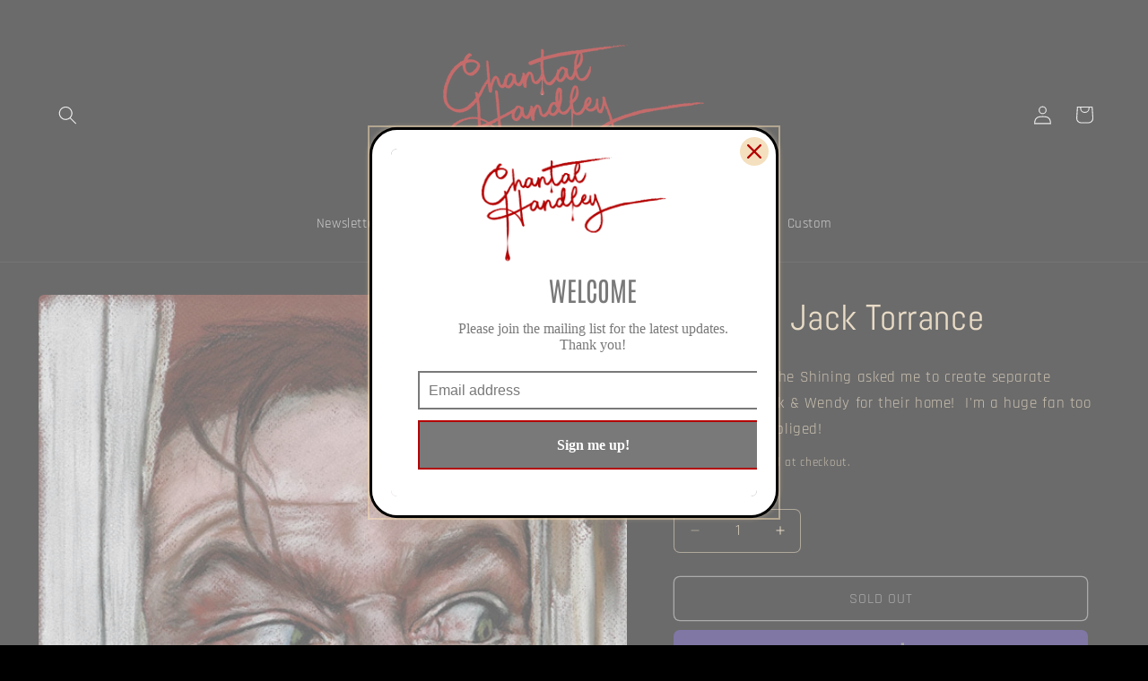

--- FILE ---
content_type: text/html; charset=UTF-8
request_url: https://app.trust-badge.co/api/storefront/chantallaurahandley.myshopify.com/product/blocks?product_id=8438536962270&collection_ids=428854640862
body_size: 9060
content:
{"data":{"all-products":null,"header":null,"footer":null,"manual":[{"id":5295,"user_id":13004,"is_enabled":1,"name":"LOGOS","header_text":null,"layout":"vertical","header_text_settings":{"font":"Poppins","size":25,"color":"#ffffff","weight":"600","alignment":"center"},"position":"manual","manual_placement_id":"60766b24c00340","icons_per_row_desktop":6,"icons_per_row_mobile":3,"size":171,"color_settings":{"icon_color":"#000000","title_color":"#000000","is_transparent":false,"subtitle_color":"#000000","block_background_color":"#000000"},"typography_settings":{"title_font_size":14,"title_font_style":"bold","subtitle_font_size":12,"subtitle_font_style":"regular"},"block_size":0,"goes_up":0,"goes_down":0,"space_between_blocks":0,"created_at":"2023-10-11T01:11:20.000000Z","updated_at":"2025-05-23T01:24:53.000000Z","icons":[{"id":214761,"block_id":5295,"icon_id":3229,"icon_type":"custom","title":null,"subtitle":null,"show_link":0,"link":null,"open_to_new_tab":0,"show_condition":0,"tags":null,"position":1,"created_at":"2025-05-23T01:24:48.000000Z","updated_at":"2025-05-23T01:24:48.000000Z","app_icon":null,"custom_icon":{"id":3229,"user_id":13004,"name":"1696985522.jpg","url":"https:\/\/iconito.s3.us-west-2.amazonaws.com\/uploads\/shop_custom_icons_13004\/1696985522.jpg","created_at":"2023-10-11T00:52:02.000000Z","updated_at":"2023-10-11T00:52:02.000000Z"}},{"id":214762,"block_id":5295,"icon_id":3234,"icon_type":"custom","title":null,"subtitle":null,"show_link":0,"link":null,"open_to_new_tab":0,"show_condition":0,"tags":null,"position":2,"created_at":"2025-05-23T01:24:48.000000Z","updated_at":"2025-05-23T01:24:48.000000Z","app_icon":null,"custom_icon":{"id":3234,"user_id":13004,"name":"1696987707.png","url":"https:\/\/iconito.s3.us-west-2.amazonaws.com\/uploads\/shop_custom_icons_13004\/1696987707.png","created_at":"2023-10-11T01:28:27.000000Z","updated_at":"2023-10-11T01:28:27.000000Z"}},{"id":214763,"block_id":5295,"icon_id":3228,"icon_type":"custom","title":null,"subtitle":null,"show_link":0,"link":null,"open_to_new_tab":0,"show_condition":0,"tags":null,"position":3,"created_at":"2025-05-23T01:24:48.000000Z","updated_at":"2025-05-23T01:24:48.000000Z","app_icon":null,"custom_icon":{"id":3228,"user_id":13004,"name":"1696985465.png","url":"https:\/\/iconito.s3.us-west-2.amazonaws.com\/uploads\/shop_custom_icons_13004\/1696985465.png","created_at":"2023-10-11T00:51:05.000000Z","updated_at":"2023-10-11T00:51:05.000000Z"}},{"id":214764,"block_id":5295,"icon_id":3232,"icon_type":"custom","title":null,"subtitle":null,"show_link":0,"link":null,"open_to_new_tab":0,"show_condition":0,"tags":null,"position":5,"created_at":"2025-05-23T01:24:48.000000Z","updated_at":"2025-05-23T01:24:48.000000Z","app_icon":null,"custom_icon":{"id":3232,"user_id":13004,"name":"1696985940.png","url":"https:\/\/iconito.s3.us-west-2.amazonaws.com\/uploads\/shop_custom_icons_13004\/1696985940.png","created_at":"2023-10-11T00:59:00.000000Z","updated_at":"2023-10-11T00:59:00.000000Z"}},{"id":214765,"block_id":5295,"icon_id":3230,"icon_type":"custom","title":null,"subtitle":null,"show_link":0,"link":null,"open_to_new_tab":0,"show_condition":0,"tags":null,"position":6,"created_at":"2025-05-23T01:24:48.000000Z","updated_at":"2025-05-23T01:24:48.000000Z","app_icon":null,"custom_icon":{"id":3230,"user_id":13004,"name":"1696985676.png","url":"https:\/\/iconito.s3.us-west-2.amazonaws.com\/uploads\/shop_custom_icons_13004\/1696985676.png","created_at":"2023-10-11T00:54:36.000000Z","updated_at":"2023-10-11T00:54:36.000000Z"}}],"selected_products":[],"selected_collections":[]},{"id":5102,"user_id":13004,"is_enabled":1,"name":"REVIEWS","header_text":"WHAT HORROR DIRECTORS ARE SAYING!","layout":"horizontal","header_text_settings":{"font":"Poppins","size":"20","color":"#fdfdfd","weight":"600","alignment":"center"},"position":"manual","manual_placement_id":"606b1a2bb8b05c","icons_per_row_desktop":3,"icons_per_row_mobile":1,"size":90,"color_settings":{"icon_color":"#000000","title_color":"#d21e1e","is_transparent":false,"subtitle_color":"#f7f7f9","block_background_color":"#000000"},"typography_settings":{"title_font_size":"18","title_font_style":"bold","subtitle_font_size":"16","subtitle_font_style":"bold"},"block_size":15,"goes_up":7,"goes_down":5,"space_between_blocks":10,"created_at":"2023-10-02T01:16:52.000000Z","updated_at":"2025-05-23T01:24:36.000000Z","icons":[{"id":214752,"block_id":5102,"icon_id":3099,"icon_type":"custom","title":"\"Gorgeous Painting\"","subtitle":"James Wan - The Conjuring, Dead Silence, Saw.","show_link":0,"link":null,"open_to_new_tab":0,"show_condition":0,"tags":null,"position":1,"created_at":"2025-05-23T01:24:34.000000Z","updated_at":"2025-05-23T01:24:34.000000Z","app_icon":null,"custom_icon":{"id":3099,"user_id":13004,"name":"1696208985.jpg","url":"https:\/\/iconito.s3.us-west-2.amazonaws.com\/uploads\/shop_custom_icons_13004\/1696208985.jpg","created_at":"2023-10-02T01:09:45.000000Z","updated_at":"2023-10-02T01:09:45.000000Z"}},{"id":214753,"block_id":5102,"icon_id":3098,"icon_type":"custom","title":"\"your Bride is wonderful!\"","subtitle":"Neil Gaiman\u00a0-\u00a0The Sandman, Coraline.","show_link":0,"link":null,"open_to_new_tab":0,"show_condition":0,"tags":null,"position":2,"created_at":"2025-05-23T01:24:34.000000Z","updated_at":"2025-05-23T01:24:34.000000Z","app_icon":null,"custom_icon":{"id":3098,"user_id":13004,"name":"1696208929.jpg","url":"https:\/\/iconito.s3.us-west-2.amazonaws.com\/uploads\/shop_custom_icons_13004\/1696208929.jpg","created_at":"2023-10-02T01:08:49.000000Z","updated_at":"2023-10-02T01:08:49.000000Z"}},{"id":214754,"block_id":5102,"icon_id":3097,"icon_type":"custom","title":"\"Wow!\"","subtitle":"Bryan Fuller - Hannibal, American Gods","show_link":0,"link":null,"open_to_new_tab":0,"show_condition":0,"tags":null,"position":3,"created_at":"2025-05-23T01:24:34.000000Z","updated_at":"2025-05-23T01:24:34.000000Z","app_icon":null,"custom_icon":{"id":3097,"user_id":13004,"name":"1696208762.jpg","url":"https:\/\/iconito.s3.us-west-2.amazonaws.com\/uploads\/shop_custom_icons_13004\/1696208762.jpg","created_at":"2023-10-02T01:06:03.000000Z","updated_at":"2023-10-02T01:06:03.000000Z"}},{"id":214755,"block_id":5102,"icon_id":3100,"icon_type":"custom","title":"\"You are so fucking talented!\"","subtitle":"Lee Cronin - Evil Dead Rise","show_link":0,"link":null,"open_to_new_tab":0,"show_condition":0,"tags":null,"position":4,"created_at":"2025-05-23T01:24:34.000000Z","updated_at":"2025-05-23T01:24:34.000000Z","app_icon":null,"custom_icon":{"id":3100,"user_id":13004,"name":"1696210417.jpg","url":"https:\/\/iconito.s3.us-west-2.amazonaws.com\/uploads\/shop_custom_icons_13004\/1696210417.jpg","created_at":"2023-10-02T01:33:37.000000Z","updated_at":"2023-10-02T01:33:37.000000Z"}},{"id":214756,"block_id":5102,"icon_id":3096,"icon_type":"custom","title":"\"Such a beautiful job!","subtitle":"Chris McKay - Renfield, Lego Movie","show_link":0,"link":null,"open_to_new_tab":0,"show_condition":0,"tags":null,"position":5,"created_at":"2025-05-23T01:24:34.000000Z","updated_at":"2025-05-23T01:24:34.000000Z","app_icon":null,"custom_icon":{"id":3096,"user_id":13004,"name":"1696208634.jpg","url":"https:\/\/iconito.s3.us-west-2.amazonaws.com\/uploads\/shop_custom_icons_13004\/1696208634.jpg","created_at":"2023-10-02T01:03:54.000000Z","updated_at":"2023-10-02T01:03:54.000000Z"}},{"id":214757,"block_id":5102,"icon_id":3094,"icon_type":"custom","title":"\"Impressive!\"","subtitle":"Jeffrey Combs -\u00a0ReAnimator, The Frighteners.","show_link":0,"link":null,"open_to_new_tab":0,"show_condition":0,"tags":null,"position":7,"created_at":"2025-05-23T01:24:34.000000Z","updated_at":"2025-05-23T01:24:34.000000Z","app_icon":null,"custom_icon":{"id":3094,"user_id":13004,"name":"1696208569.jpg","url":"https:\/\/iconito.s3.us-west-2.amazonaws.com\/uploads\/shop_custom_icons_13004\/1696208569.jpg","created_at":"2023-10-02T01:02:49.000000Z","updated_at":"2023-10-02T01:02:49.000000Z"}},{"id":214758,"block_id":5102,"icon_id":4153,"icon_type":"custom","title":"Wooow amazing!","subtitle":"Monkeypaw Productions - Get Out","show_link":0,"link":null,"open_to_new_tab":0,"show_condition":0,"tags":null,"position":7,"created_at":"2025-05-23T01:24:34.000000Z","updated_at":"2025-05-23T01:24:34.000000Z","app_icon":null,"custom_icon":{"id":4153,"user_id":13004,"name":"1706153059.jpg","url":"https:\/\/iconito.s3.us-west-2.amazonaws.com\/uploads\/shop_custom_icons_13004\/1706153059.jpg","created_at":"2024-01-25T03:24:19.000000Z","updated_at":"2024-01-25T03:24:19.000000Z"}},{"id":214759,"block_id":5102,"icon_id":4154,"icon_type":"custom","title":"Amazing! Wow!","subtitle":"Uncle Creepy - Terrifier 2","show_link":0,"link":null,"open_to_new_tab":0,"show_condition":0,"tags":null,"position":8,"created_at":"2025-05-23T01:24:34.000000Z","updated_at":"2025-05-23T01:24:34.000000Z","app_icon":null,"custom_icon":{"id":4154,"user_id":13004,"name":"1706153540.jpg","url":"https:\/\/iconito.s3.us-west-2.amazonaws.com\/uploads\/shop_custom_icons_13004\/1706153540.jpg","created_at":"2024-01-25T03:32:21.000000Z","updated_at":"2024-01-25T03:32:21.000000Z"}},{"id":214760,"block_id":5102,"icon_id":4155,"icon_type":"custom","title":"Impressive talent!","subtitle":"David Naughton - American Werewolf in London","show_link":0,"link":null,"open_to_new_tab":0,"show_condition":0,"tags":null,"position":9,"created_at":"2025-05-23T01:24:34.000000Z","updated_at":"2025-05-23T01:24:34.000000Z","app_icon":null,"custom_icon":{"id":4155,"user_id":13004,"name":"1706154603.jpg","url":"https:\/\/iconito.s3.us-west-2.amazonaws.com\/uploads\/shop_custom_icons_13004\/1706154603.jpg","created_at":"2024-01-25T03:50:03.000000Z","updated_at":"2024-01-25T03:50:03.000000Z"}}],"selected_products":[],"selected_collections":[]},{"id":3851,"user_id":13004,"is_enabled":1,"name":"Block 1","header_text":null,"layout":"vertical","header_text_settings":{"font":"Poppins","size":"25","color":"#ffaa00","weight":"400","alignment":"center"},"position":"manual","manual_placement_id":"54b85f6e99c44","icons_per_row_desktop":4,"icons_per_row_mobile":2,"size":38,"color_settings":{"icon_color":"#ffffff","title_color":"#ffffff","is_transparent":true,"subtitle_color":"#ffffff","block_background_color":"#000000"},"typography_settings":{"title_font_size":"16","title_font_style":"bold","subtitle_font_size":"14","subtitle_font_style":"regular"},"block_size":6,"goes_up":0,"goes_down":0,"space_between_blocks":30,"created_at":"2023-07-19T04:04:01.000000Z","updated_at":"2025-05-23T01:24:16.000000Z","icons":[{"id":214748,"block_id":3851,"icon_id":471,"icon_type":"app-icon","title":"LOW shipping on prints","subtitle":"I'll post asap!","show_link":0,"link":null,"open_to_new_tab":0,"show_condition":0,"tags":null,"position":1,"created_at":"2025-05-23T01:24:16.000000Z","updated_at":"2025-05-23T01:24:16.000000Z","app_icon":{"id":471,"type":"default_icons","category":"ecommerce","name":"ecommerce1-box.svg","url":"https:\/\/iconito.s3.us-west-2.amazonaws.com\/default_icons\/ecommerce\/ecommerce1-box.svg","created_at":"2023-04-22T14:48:08.000000Z","updated_at":"2023-04-22T14:48:08.000000Z","svg":"<svg xmlns=\"http:\/\/www.w3.org\/2000\/svg\" enable-background=\"new 0 0 1024 1024\" viewBox=\"0 0 1024 1024\"><path d=\"M952,171c0,32.7,0,65.4,0,98.1c0,4.6,0,9.3,0,13.9c10-10,20-20,30-30c-8.4,0-16.8,0-25.3,0\r\n\t\t\t\tc-22.8,0-45.6,0-68.4,0c-33.7,0-67.4,0-101.1,0c-41.3,0-82.5,0-123.8,0c-44.9,0-89.7,0-134.6,0c-45.6,0-91.2,0-136.8,0\r\n\t\t\t\tc-42.4,0-84.7,0-127.1,0c-35.8,0-71.6,0-107.4,0c-25.8,0-51.7,0-77.5,0c-12.2,0-24.4-0.2-36.6,0c-0.5,0-1,0-1.6,0\r\n\t\t\t\tc10,10,20,20,30,30c0-33.4,0-66.7,0-100.1c0-5.8-0.3-11.7,0.3-17.4c-0.4,2.7-0.7,5.3-1.1,8c0.6-4,1.6-7.9,3.1-11.7\r\n\t\t\t\tc-1,2.4-2,4.8-3,7.2c1-2.4,2.2-4.8,3.6-7c3.5-5.4-1.7,1.7-1.6,1.8c-0.2-0.3,2.7-3,3.1-3.4c0.9-0.9,2-1.7,2.9-2.6\r\n\t\t\t\tc2-2.1-7,4.5-1.9,1.6c2.5-1.4,4.9-2.9,7.5-4c-2.4,1-4.8,2-7.2,3c3.8-1.5,7.6-2.5,11.7-3.1c-2.7,0.4-5.3,0.7-8,1.1\r\n\t\t\t\tc9-1,18.2-0.3,27.2-0.3c20.4,0,40.9,0,61.3,0c30.6,0,61.2,0,91.8,0c37.3,0,74.6,0,111.9,0c40.9,0,81.8,0,122.7,0\r\n\t\t\t\tc41.5,0,82.9,0,124.4,0c38.6,0,77.2,0,115.9,0c32.4,0,64.9,0,97.3,0c23.2,0,46.4,0,69.6,0c10.8,0,21.5,0,32.3,0\r\n\t\t\t\tc2.2,0,4.4,0.1,6.6,0.3c-2.7-0.4-5.3-0.7-8-1.1c4,0.6,7.9,1.6,11.7,3.1c-2.4-1-4.8-2-7.2-3c2.4,1,4.8,2.2,7,3.6\r\n\t\t\t\tc5.4,3.5-1.7-1.7-1.8-1.6c0.3-0.2,3,2.7,3.4,3.1c0.9,0.9,1.7,2,2.6,2.9c2.1,2-4.5-7-1.6-1.9c1.4,2.5,2.9,4.9,4,7.5\r\n\t\t\t\tc-1-2.4-2-4.8-3-7.2c1.5,3.8,2.5,7.6,3.1,11.7c-0.4-2.7-0.7-5.3-1.1-8C951.9,167.3,952,169.2,952,171c0.2,15.7,13.6,30.7,30,30\r\n\t\t\t\tc16-0.7,30.3-13.2,30-30c-0.6-41.4-34.1-74.6-75.5-75c-4.2,0-8.5,0-12.7,0c-23.2,0-46.4,0-69.5,0c-38,0-76,0-114,0\r\n\t\t\t\tc-47.4,0-94.8,0-142.3,0c-50.4,0-100.8,0-151.2,0c-48.1,0-96.2,0-144.2,0c-39.8,0-79.5,0-119.3,0c-25.6,0-51.1,0-76.7,0\r\n\t\t\t\tc-5.7,0-11.5,0-17.2,0c-26.9,0-50.9,12.6-65.8,35.1C10,151.6,12,175.9,12,199.2c0,23.3,0,46.6,0,69.9c0,4.6,0,9.3,0,13.9\r\n\t\t\t\tc0,16.2,13.7,30,30,30c8.4,0,16.8,0,25.3,0c22.8,0,45.6,0,68.4,0c33.7,0,67.4,0,101.1,0c41.3,0,82.5,0,123.8,0\r\n\t\t\t\tc44.9,0,89.7,0,134.6,0c45.6,0,91.2,0,136.8,0c42.4,0,84.7,0,127.1,0c35.8,0,71.6,0,107.4,0c25.8,0,51.7,0,77.5,0\r\n\t\t\t\tc12.2,0,24.4,0.1,36.6,0c0.5,0,1,0,1.6,0c16.2,0,30-13.7,30-30c0-32.7,0-65.4,0-98.1c0-4.6,0-9.3,0-13.9c0-15.7-13.8-30.7-30-30\r\n\t\t\t\tC965.7,141.7,952,154.2,952,171z\"\/><path d=\"M906,283c0,19.6,0,39.2,0,58.7c0,46.6,0,93.2,0,139.9c0,56.2,0,112.5,0,168.7c0,48.7,0,97.4,0,146\r\n\t\t\t\tc0,23,0.2,46.1,0,69.1c0,1.6-0.1,3.2-0.3,4.8c0.4-2.7,0.7-5.3,1.1-8c-0.4,2.7-1,5.2-2,7.7c1-2.4,2-4.8,3-7.2\r\n\t\t\t\tc-0.8,1.8-1.7,3.5-2.7,5.2c-0.5,1-2.8,3.8,0.5-0.4c3.4-4.4,0.6-1-0.2-0.1c-0.1,0.1-1.9,1.8-1.9,1.7c-0.3-0.3,6.6-4.4,3-2.4\r\n\t\t\t\tc-1.9,1.1-3.7,2.1-5.7,3c2.4-1,4.8-2,7.2-3c-2.5,0.9-5,1.6-7.7,2c2.7-0.4,5.3-0.7,8-1.1c-8,0.9-16.2,0.3-24.2,0.3\r\n\t\t\t\tc-18.9,0-37.8,0-56.8,0c-28.2,0-56.4,0-84.5,0c-34.5,0-68.9,0-103.4,0c-37.8,0-75.6,0-113.4,0c-38.2,0-76.3,0-114.5,0\r\n\t\t\t\tc-35.5,0-71.1,0-106.6,0c-30,0-60,0-89.9,0c-21.4,0-42.9,0-64.3,0c-9.9,0-19.9,0.1-29.8,0c-1.7,0-3.4-0.1-5.1-0.3\r\n\t\t\t\tc2.7,0.4,5.3,0.7,8,1.1c-2.7-0.4-5.2-1-7.7-2c2.4,1,4.8,2,7.2,3c-1.8-0.8-3.5-1.7-5.2-2.7c-1-0.5-3.8-2.8,0.4,0.5\r\n\t\t\t\tc4.4,3.4,1,0.6,0.1-0.2c-0.1-0.1-1.8-1.9-1.7-1.9c0.3-0.3,4.4,6.6,2.4,3c-1.1-1.9-2.1-3.7-3-5.7c1,2.4,2,4.8,3,7.2\r\n\t\t\t\tc-0.9-2.5-1.6-5-2-7.7c0.4,2.7,0.7,5.3,1.1,8c-0.7-6.2-0.3-12.6-0.3-18.8c0-14,0-28.1,0-42.1c0-46.3,0-92.6,0-138.9\r\n\t\t\t\tc0-56.2,0-112.4,0-168.7c0-49,0-97.9,0-146.9c0-23.6,0.6-47.3,0-70.9c0-0.3,0-0.7,0-1c-10,10-20,20-30,30c7.5,0,15.1,0,22.6,0\r\n\t\t\t\tc20.6,0,41.2,0,61.8,0c30.4,0,60.8,0,91.1,0c37.2,0,74.4,0,111.6,0c40.6,0,81.2,0,121.8,0c41,0,82,0,122.9,0\r\n\t\t\t\tc38.2,0,76.4,0,114.6,0c32.4,0,64.8,0,97.3,0c23.2,0,46.4,0,69.7,0c11,0,22.1,0.1,33.1,0c0.5,0,0.9,0,1.4,0\r\n\t\t\t\tc15.7,0,30.7-13.8,30-30c-0.7-16.3-13.2-30-30-30c-7.5,0-15.1,0-22.6,0c-20.6,0-41.2,0-61.8,0c-30.4,0-60.8,0-91.1,0\r\n\t\t\t\tc-37.2,0-74.4,0-111.6,0c-40.6,0-81.2,0-121.8,0c-41,0-82,0-122.9,0c-38.2,0-76.4,0-114.6,0c-32.4,0-64.8,0-97.3,0\r\n\t\t\t\tc-23.2,0-46.4,0-69.7,0c-11,0-22.1-0.1-33.1,0c-0.5,0-0.9,0-1.4,0c-16.2,0-30,13.7-30,30c0,14.7,0,29.4,0,44.1\r\n\t\t\t\tc0,36.5,0,73.1,0,109.6c0,47.5,0,94.9,0,142.4c0,47,0,93.9,0,140.9c0,35.6,0,71.1,0,106.7c0,10.1,0,20.2,0,30.3\r\n\t\t\t\tc0,8.9-0.2,17.7,2.5,26.4C68.8,911,93.9,928,122.2,928c5.8,0,11.6,0,17.4,0c25.8,0,51.6,0,77.5,0c39.5,0,78.9,0,118.4,0\r\n\t\t\t\tc47.1,0,94.1,0,141.2,0c48.5,0,97.1,0,145.6,0c44,0,88.1,0,132.1,0c33.1,0,66.2,0,99.3,0c16.2,0,32.5,0,48.7,0\r\n\t\t\t\tc28.2,0,55.8-18.4,62-47.1c1.8-8.5,1.8-16.3,1.8-24.7c0-26.1,0-52.2,0-78.3c0-42.8,0-85.7,0-128.5c0-48.7,0-97.4,0-146.1\r\n\t\t\t\tc0-43.2,0-86.5,0-129.7c0-26.6,0-53.1,0-79.7c0-3.6,0-7.3,0-10.9c0-15.7-13.8-30.7-30-30C919.7,253.7,906,266.2,906,283z\"\/><path d=\"M637.2,455.6c-28.8,0-57.5,0-86.3,0c-45.1,0-90.1,0-135.2,0c-11.3,0-23,0.9-34.3-0.3\r\n\t\t\t\tc2.7,0.4,5.3,0.7,8,1.1c-4-0.5-7.8-1.5-11.5-3c2.4,1,4.8,2,7.2,3c-2.6-1.1-5-2.5-7.5-3.9c-5.4-3,5.1,4.7,1.4,1.2\r\n\t\t\t\tc-0.9-0.9-1.9-1.7-2.8-2.6c-0.9-0.9-1.7-1.9-2.6-2.8c-3.4-3.8,4.1,6.1,1.6,1.9c-1.6-2.6-3-5.2-4.2-8c1,2.4,2,4.8,3,7.2\r\n\t\t\t\tc-1.5-3.7-2.4-7.6-3-11.5c0.4,2.7,0.7,5.3,1.1,8c-0.4-3.7-0.4-7.3,0-10.9c-0.4,2.7-0.7,5.3-1.1,8c0.5-4,1.5-7.8,3-11.5\r\n\t\t\t\tc-1,2.4-2,4.8-3,7.2c1.1-2.6,2.5-5,3.9-7.5c3-5.4-4.7,5.1-1.2,1.4c0.9-0.9,1.7-1.9,2.6-2.8c0.9-0.9,1.9-1.7,2.8-2.6\r\n\t\t\t\tc3.8-3.4-6.1,4.1-1.9,1.6c2.6-1.6,5.2-3,8-4.2c-2.4,1-4.8,2-7.2,3c3.7-1.5,7.6-2.4,11.5-3c-2.7,0.4-5.3,0.7-8,1.1\r\n\t\t\t\tc9.5-1,19.3-0.3,28.9-0.3c20.2,0,40.3,0,60.5,0c45.7,0,91.5,0,137.2,0c11.4,0,23.3-0.9,34.6,0.3c-2.7-0.4-5.3-0.7-8-1.1\r\n\t\t\t\tc4,0.5,7.8,1.5,11.5,3c-2.4-1-4.8-2-7.2-3c2.6,1.1,5,2.5,7.5,3.9c5.4,3-5.1-4.7-1.4-1.2c0.9,0.9,1.9,1.7,2.8,2.6\r\n\t\t\t\tc0.9,0.9,1.7,1.9,2.6,2.8c3.4,3.8-4.1-6.1-1.6-1.9c1.6,2.6,3,5.2,4.2,8c-1-2.4-2-4.8-3-7.2c1.5,3.7,2.4,7.6,3,11.5\r\n\t\t\t\tc-0.4-2.7-0.7-5.3-1.1-8c0.4,3.7,0.4,7.3,0,10.9c0.4-2.7,0.7-5.3,1.1-8c-0.5,4-1.5,7.8-3,11.5c1-2.4,2-4.8,3-7.2\r\n\t\t\t\tc-1.1,2.6-2.5,5-3.9,7.5c-3,5.4,4.7-5.1,1.2-1.4c-0.9,0.9-1.7,1.9-2.6,2.8c-0.9,0.9-1.9,1.7-2.8,2.6c-3.8,3.4,6.1-4.1,1.9-1.6\r\n\t\t\t\tc-2.6,1.6-5.2,3-8,4.2c2.4-1,4.8-2,7.2-3c-3.7,1.5-7.6,2.4-11.5,3c2.7-0.4,5.3-0.7,8-1.1C640.8,455.5,639,455.6,637.2,455.6\r\n\t\t\t\tc-15.7,0.2-30.7,13.6-30,30c0.7,16.1,13.2,30.3,30,30c33.3-0.5,62.4-22.1,72.2-54c9.7-31.5-3.9-64.6-29.9-83.4\r\n\t\t\t\tc-20.1-14.5-43.7-13.1-66.9-13.1c-58.3,0-116.5,0-174.8,0c-16.7,0-33.4-0.1-50.2,0c-26,0.1-49,12.8-63.6,34\r\n\t\t\t\tc-16.7,24.2-16.4,59.7,0.8,83.5c14.9,20.6,37.4,32.9,63,33c5.6,0,11.2,0,16.7,0c25.9,0,51.9,0,77.8,0c50.6,0,101.3,0,151.9,0\r\n\t\t\t\tc1,0,2,0,2.9,0c15.7,0,30.7-13.8,30-30C666.4,469.3,654,455.6,637.2,455.6z\"\/><\/svg>"},"custom_icon":null},{"id":214749,"block_id":3851,"icon_id":1298,"icon_type":"app-icon","title":"Worldwide","subtitle":"Yes, I ship worldwide!","show_link":0,"link":null,"open_to_new_tab":0,"show_condition":0,"tags":null,"position":2,"created_at":"2025-05-23T01:24:16.000000Z","updated_at":"2025-05-23T01:24:16.000000Z","app_icon":{"id":1298,"type":"default_icons","category":"various","name":"various-world.svg","url":"https:\/\/iconito.s3.us-west-2.amazonaws.com\/default_icons\/various\/various-world.svg","created_at":"2023-04-22T14:48:08.000000Z","updated_at":"2023-04-22T14:48:08.000000Z","svg":"<svg xmlns=\"http:\/\/www.w3.org\/2000\/svg\" width=\"512\" height=\"512\" viewBox=\"0 0 512 512\"><path d=\"M256 48C141.124 48 48 141.125 48 256s93.124 208 208 208c114.875 0 208-93.125 208-208S370.875 48 256 48zm-21.549 384.999c-39.464-4.726-75.978-22.392-104.519-50.932C96.258 348.393 77.714 303.622 77.714 256c0-42.87 15.036-83.424 42.601-115.659.71 8.517 2.463 17.648 2.014 24.175-1.64 23.795-3.988 38.687 9.94 58.762 5.426 7.819 6.759 19.028 9.4 28.078 2.583 8.854 12.902 13.498 20.019 18.953 14.359 11.009 28.096 23.805 43.322 33.494 10.049 6.395 16.326 9.576 13.383 21.839-2.367 9.862-3.028 15.937-8.13 24.723-1.557 2.681 5.877 19.918 8.351 22.392 7.498 7.497 14.938 14.375 23.111 21.125 12.671 10.469-1.231 24.072-7.274 39.117zm147.616-50.932c-25.633 25.633-57.699 42.486-92.556 49.081 4.94-12.216 13.736-23.07 21.895-29.362 7.097-5.476 15.986-16.009 19.693-24.352 3.704-8.332 8.611-15.555 13.577-23.217 7.065-10.899-17.419-27.336-25.353-30.781-17.854-7.751-31.294-18.21-47.161-29.375-11.305-7.954-34.257 4.154-47.02-1.417-17.481-7.633-31.883-20.896-47.078-32.339-15.68-11.809-14.922-25.576-14.922-42.997 12.282.453 29.754-3.399 37.908 6.478 2.573 3.117 11.42 17.042 17.342 12.094 4.838-4.043-3.585-20.249-5.212-24.059-5.005-11.715 11.404-16.284 19.803-24.228 10.96-10.364 34.47-26.618 32.612-34.047s-23.524-28.477-36.249-25.193c-1.907.492-18.697 18.097-21.941 20.859.086-5.746.172-11.491.26-17.237.055-3.628-6.768-7.352-6.451-9.692.8-5.914 17.262-16.647 21.357-21.357-2.869-1.793-12.659-10.202-15.622-8.968-7.174 2.99-15.276 5.05-22.45 8.039 0-2.488-.302-4.825-.662-7.133a176.585 176.585 0 0 1 45.31-13.152l14.084 5.66 9.944 11.801 9.924 10.233 8.675 2.795 13.779-12.995L282 87.929V79.59c27.25 3.958 52.984 14.124 75.522 29.8-4.032.361-8.463.954-13.462 1.59-2.065-1.22-4.714-1.774-6.965-2.623 6.531 14.042 13.343 27.89 20.264 41.746 7.393 14.801 23.793 30.677 26.673 46.301 3.394 18.416 1.039 35.144 2.896 56.811 1.788 20.865 23.524 44.572 23.524 44.572s10.037 3.419 18.384 2.228c-7.781 30.783-23.733 59.014-46.769 82.052z\"\/><\/svg>"},"custom_icon":{"id":1298,"user_id":13227,"name":"645d35e06cf16.png","url":"https:\/\/iconito.s3.us-west-2.amazonaws.com\/uploads\/shop_custom_icons_13227\/645d35e06cf16.png","created_at":"2023-06-15T05:18:15.000000Z","updated_at":"2023-06-15T05:18:15.000000Z"}},{"id":214750,"block_id":3851,"icon_id":392,"icon_type":"app-icon","title":"Secure payment","subtitle":"100% secure checkout","show_link":0,"link":null,"open_to_new_tab":0,"show_condition":0,"tags":null,"position":3,"created_at":"2025-05-23T01:24:16.000000Z","updated_at":"2025-05-23T01:24:16.000000Z","app_icon":{"id":392,"type":"default_icons","category":"ecommerce","name":"ecommerce-lock.svg","url":"https:\/\/iconito.s3.us-west-2.amazonaws.com\/default_icons\/ecommerce\/ecommerce-lock.svg","created_at":"2023-04-22T14:48:08.000000Z","updated_at":"2023-04-22T14:48:08.000000Z","svg":"<svg xmlns=\"http:\/\/www.w3.org\/2000\/svg\" enable-background=\"new 0 0 1024 1024\" viewBox=\"0 0 1024 1024\"><path d=\"M808.6,467.6c0,14.7,0,29.5,0,44.2c0,35,0,70,0,104.9c0,42.4,0,84.8,0,127.3c0,36.1,0,72.2,0,108.4\r\n\t\t\t\tc0,16.7,0.1,33.4,0,50.1c0,2.9-0.2,5.7-0.6,8.5c0.4-2.7,0.7-5.3,1.1-8c-0.7,4.9-2,9.5-3.9,14.1c1-2.4,2-4.8,3-7.2\r\n\t\t\t\tc-1.4,3.2-3,6.3-4.9,9.2c-0.5,0.7-1,1.4-1.5,2.1c-2.2,3.4,2.2-3.1,2.3-3c0.2,0.2-3.7,4.1-3.9,4.3c-1.2,1.2-2.6,2.3-3.8,3.5\r\n\t\t\t\tc-2.2,2.3,5.7-4,3-2.3c-0.7,0.5-1.4,1-2.1,1.5c-3.1,2.1-6.4,3.8-9.8,5.2c2.4-1,4.8-2,7.2-3c-4.6,1.8-9.2,3.1-14.1,3.9\r\n\t\t\t\tc2.7-0.4,5.3-0.7,8-1.1c-6.9,0.9-14,0.6-21,0.6c-12.9,0-25.7,0-38.6,0c-43.1,0-86.1,0-129.2,0c-52.4,0-104.8,0-157.2,0\r\n\t\t\t\tc-45.2,0-90.4,0-135.6,0c-21,0-42.1,0.2-63.1,0c-2.9,0-5.8-0.2-8.7-0.6c2.7,0.4,5.3,0.7,8,1.1c-4.9-0.7-9.5-2-14.1-3.9\r\n\t\t\t\tc2.4,1,4.8,2,7.2,3c-3.2-1.4-6.3-3-9.2-4.9c-0.7-0.5-1.4-1-2.1-1.5c-3.4-2.2,3.1,2.2,3,2.3c-0.2,0.2-4.1-3.7-4.3-3.9\r\n\t\t\t\tc-1.2-1.2-2.3-2.6-3.5-3.8c-2.3-2.2,4,5.7,2.3,3c-0.5-0.7-1-1.4-1.5-2.1c-2.1-3.1-3.8-6.4-5.2-9.8c1,2.4,2,4.8,3,7.2\r\n\t\t\t\tc-1.8-4.6-3.1-9.2-3.9-14.1c0.4,2.7,0.7,5.3,1.1,8c-0.8-6-0.6-12.2-0.6-18.2c0-10.4,0-20.7,0-31.1c0-34.9,0-69.8,0-104.7\r\n\t\t\t\tc0-42.7,0-85.5,0-128.2c0-36.6,0-73.2,0-109.8c0-17-0.1-34.1,0-51.1c0-2.9,0.2-5.7,0.6-8.5c-0.4,2.7-0.7,5.3-1.1,8\r\n\t\t\t\tc0.7-4.9,2-9.5,3.9-14.1c-1,2.4-2,4.8-3,7.2c1.4-3.2,3-6.3,4.9-9.2c0.5-0.7,1-1.4,1.5-2.1c2.2-3.4-2.2,3.1-2.3,3\r\n\t\t\t\tc-0.2-0.2,3.7-4.1,3.9-4.3c1.2-1.2,2.6-2.3,3.8-3.5c2.2-2.3-5.7,4-3,2.3c0.7-0.5,1.4-1,2.1-1.5c3.1-2.1,6.4-3.8,9.8-5.2\r\n\t\t\t\tc-2.4,1-4.8,2-7.2,3c4.6-1.8,9.2-3.1,14.1-3.9c-2.7,0.4-5.3,0.7-8,1.1c6.9-0.9,14-0.6,21-0.6c12.9,0,25.7,0,38.6,0\r\n\t\t\t\tc43.1,0,86.1,0,129.2,0c52.4,0,104.8,0,157.2,0c45.2,0,90.4,0,135.6,0c21,0,42.1-0.2,63.1,0c2.9,0,5.8,0.2,8.7,0.6\r\n\t\t\t\tc-2.7-0.4-5.3-0.7-8-1.1c4.9,0.7,9.5,2,14.1,3.9c-2.4-1-4.8-2-7.2-3c3.2,1.4,6.3,3,9.2,4.9c0.7,0.5,1.4,1,2.1,1.5\r\n\t\t\t\tc3.4,2.2-3.1-2.2-3-2.3c0.2-0.2,4.1,3.7,4.3,3.9c1.2,1.2,2.3,2.6,3.5,3.8c2.3,2.2-4-5.7-2.3-3c0.5,0.7,1,1.4,1.5,2.1\r\n\t\t\t\tc2.1,3.1,3.8,6.4,5.2,9.8c-1-2.4-2-4.8-3-7.2c1.8,4.6,3.1,9.2,3.9,14.1c-0.4-2.7-0.7-5.3-1.1-8\r\n\t\t\t\tC808.4,462.1,808.6,464.9,808.6,467.6c0.2,15.7,13.7,30.7,30,30c16.1-0.7,30.2-13.2,30-30c-0.3-23.9-9.9-47.9-27.7-64.1\r\n\t\t\t\tc-16.7-15.2-37.9-23.8-60.5-24c-5.2-0.1-10.3,0-15.5,0c-32.8,0-65.7,0-98.5,0c-49.3,0-98.6,0-147.9,0c-50.1,0-100.2,0-150.3,0\r\n\t\t\t\tc-34.7,0-69.3,0-104,0c-6.6,0-13.3,0-19.9,0c-39.3,0.2-74.6,26.1-85.5,64.1c-3.4,12-3.3,23.9-3.3,36.2c0,14,0,28.1,0,42.1\r\n\t\t\t\tc0,46,0,92,0,138c0,49.9,0,99.9,0,149.8c0,29.7,0,59.3,0,89c0,26,8.8,52.3,29.1,69.7c16.7,14.3,36.9,22.5,59.1,22.7\r\n\t\t\t\tc1.5,0,3,0,4.6,0c26.3,0,52.6,0,78.9,0c46.9,0,93.8,0,140.6,0c51.3,0,102.5,0,153.8,0c40,0,80,0,119.9,0c28,0,56.9,2.8,82.4-11.4\r\n\t\t\t\tc28.5-15.9,44.8-46.8,44.8-78.9c0-9.5,0-19,0-28.5c0-41.4,0-82.8,0-124.3c0-51.2,0-102.4,0-153.6c0-36.8,0-73.6,0-110.4\r\n\t\t\t\tc0-5.4,0-10.9,0-16.3c0-15.7-13.8-30.7-30-30C822.3,438.4,808.6,450.8,808.6,467.6z\"\/><path d=\"M681.9 262.9c0 42.8 0 85.6 0 128.4 0 6.1 0 12.2 0 18.2 10-10 20-20 30-30-13.2 0-26.5 0-39.7 0-31.8 0-63.5 0-95.3 0-38.6 0-77.2 0-115.9 0-33.2 0-66.5 0-99.7 0-16.1 0-32.4-.5-48.5 0-.2 0-.5 0-.7 0 10 10 20 20 30 30 0-45.7 0-91.4 0-137.2 0-12 .2-23.8 1.7-35.8-.4 2.7-.7 5.3-1.1 8 2.4-17.8 7.1-35.2 14.1-51.8-1 2.4-2 4.8-3 7.2 5-11.7 11.1-22.9 18.2-33.5 1.7-2.5 3.5-5 5.3-7.5 4.4-5.9-3.9 4.7-.7.9.8-1 1.6-2 2.5-3 4-4.9 8.3-9.5 12.7-14s9.1-8.7 14-12.7c1-.8 2-1.6 3-2.5 3.9-3.1-6.8 5.1-.9.7 2.5-1.8 4.9-3.6 7.5-5.3 10.6-7.1 21.8-13.2 33.5-18.2-2.4 1-4.8 2-7.2 3 16.6-7 34-11.7 51.8-14.1-2.7.4-5.3.7-8 1.1 17.5-2.2 35.2-2.2 52.7 0-2.7-.4-5.3-.7-8-1.1 17.8 2.4 35.2 7.1 51.8 14.1-2.4-1-4.8-2-7.2-3 11.7 5 22.9 11.1 33.5 18.2 2.5 1.7 5 3.5 7.5 5.3 5.9 4.4-4.7-3.9-.9-.7 1 .8 2 1.6 3 2.5 4.9 4 9.5 8.3 14 12.7 4.5 4.5 8.7 9.1 12.7 14 .8 1 1.6 2 2.5 3 3.1 3.9-5.1-6.8-.7-.9 1.8 2.5 3.6 4.9 5.3 7.5 7.1 10.6 13.2 21.8 18.2 33.5-1-2.4-2-4.8-3-7.2 7 16.6 11.7 34 14.1 51.8-.4-2.7-.7-5.3-1.1-8C681.3 245.3 681.9 254.1 681.9 262.9c.1 15.7 13.8 30.7 30 30 16.2-.7 30.1-13.2 30-30C741.7 195.3 711.1 128 658 85.5c-27-21.6-57.8-38-91.6-46-34.7-8.2-70.7-8.4-105.5-.8C395.8 53 337.7 98.2 307.6 157.6c-15.9 31.4-24.7 65.8-25.5 101-.2 12 0 23.9 0 35.9 0 37.5 0 75 0 112.4 0 .8 0 1.7 0 2.5 0 16.2 13.7 30 30 30 13.2 0 26.5 0 39.7 0 31.8 0 63.5 0 95.3 0 38.6 0 77.2 0 115.9 0 33.2 0 66.5 0 99.7 0 16.2 0 32.4.3 48.5 0 .2 0 .5 0 .7 0 16.2 0 30-13.7 30-30 0-42.8 0-85.6 0-128.4 0-6.1 0-12.2 0-18.2 0-15.7-13.8-30.7-30-30C695.6 233.6 681.9 246.1 681.9 262.9zM523.5 662.1c0 1.9-.1 3.7-.4 5.5.4-2.7.7-5.3 1.1-8-.5 3.6-1.4 7-2.8 10.3 1-2.4 2-4.8 3-7.2-1.1 2.4-2.4 4.7-3.7 6.9-2.3 4 4.4-4.8 2-2.4-.9.9-1.7 2-2.6 2.9-.8.8-1.6 1.5-2.4 2.2-3.6 3.4 6.3-4 1.9-1.6-2.3 1.3-4.5 2.6-6.9 3.7 2.4-1 4.8-2 7.2-3-3.4 1.3-6.8 2.2-10.3 2.8 2.7-.4 5.3-.7 8-1.1-3.7.4-7.3.4-11 0 2.7.4 5.3.7 8 1.1-3.6-.5-7-1.4-10.3-2.8 2.4 1 4.8 2 7.2 3-2.4-1.1-4.7-2.4-6.9-3.7-4-2.3 4.8 4.4 2.4 2-.9-.9-2-1.7-2.9-2.6-.8-.8-1.5-1.6-2.2-2.4-3.4-3.6 4 6.3 1.6 1.9-1.3-2.3-2.6-4.5-3.7-6.9 1 2.4 2 4.8 3 7.2-1.3-3.4-2.2-6.8-2.8-10.3.4 2.7.7 5.3 1.1 8-.4-3.7-.4-7.3 0-11-.4 2.7-.7 5.3-1.1 8 .5-3.6 1.4-7 2.8-10.3-1 2.4-2 4.8-3 7.2 1.1-2.4 2.4-4.7 3.7-6.9 2.3-4-4.4 4.8-2 2.4.9-.9 1.7-2 2.6-2.9.8-.8 1.6-1.5 2.4-2.2 3.6-3.4-6.3 4-1.9 1.6 2.3-1.3 4.5-2.6 6.9-3.7-2.4 1-4.8 2-7.2 3 3.4-1.3 6.8-2.2 10.3-2.8-2.7.4-5.3.7-8 1.1 3.7-.4 7.3-.4 11 0-2.7-.4-5.3-.7-8-1.1 3.6.5 7 1.4 10.3 2.8-2.4-1-4.8-2-7.2-3 2.4 1.1 4.7 2.4 6.9 3.7 4 2.3-4.8-4.4-2.4-2 .9.9 2 1.7 2.9 2.6.8.8 1.5 1.6 2.2 2.4 3.4 3.6-4-6.3-1.6-1.9 1.3 2.3 2.6 4.5 3.7 6.9-1-2.4-2-4.8-3-7.2 1.3 3.4 2.2 6.8 2.8 10.3-.4-2.7-.7-5.3-1.1-8C523.4 658.5 523.5 660.3 523.5 662.1c.3 15.7 13.6 30.7 30 30 16-.7 30.3-13.2 30-30-.5-31.2-19.9-57.2-48.9-67.8-26-9.5-58.6-.7-76.2 20.6-19.6 23.6-24.1 57.2-7.7 84 6.9 11.2 17.1 21.3 29.1 26.9 15.4 7.3 31 9.1 47.7 6 32.7-6 55.5-37.5 56-69.8.3-15.7-14-30.7-30-30C537 632.9 523.8 645.3 523.5 662.1z\"\/><path d=\"M482,703.7c0,23.9,0,47.8,0,71.8c0,15.7,13.8,30.7,30,30c16.3-0.7,30-13.2,30-30c0-23.9,0-47.8,0-71.8\r\n\t\t\t\tc0-15.7-13.8-30.7-30-30C495.7,674.4,482,686.9,482,703.7L482,703.7z\"\/><\/svg>"},"custom_icon":{"id":392,"user_id":405,"name":"62f3e99e0059c.png","url":"https:\/\/iconito.s3.us-west-2.amazonaws.com\/uploads\/shop_custom_icons_405\/62f3e99e0059c.png","created_at":"2023-06-14T08:37:16.000000Z","updated_at":"2023-06-14T08:37:16.000000Z"}},{"id":214751,"block_id":3851,"icon_id":389,"icon_type":"app-icon","title":"Operating since 2013","subtitle":"Trusted by thousands of customers","show_link":0,"link":null,"open_to_new_tab":0,"show_condition":0,"tags":null,"position":4,"created_at":"2025-05-23T01:24:16.000000Z","updated_at":"2025-05-23T01:24:16.000000Z","app_icon":{"id":389,"type":"default_icons","category":"ecommerce","name":"ecommerce-like.svg","url":"https:\/\/iconito.s3.us-west-2.amazonaws.com\/default_icons\/ecommerce\/ecommerce-like.svg","created_at":"2023-04-22T14:48:08.000000Z","updated_at":"2023-04-22T14:48:08.000000Z","svg":"<svg xmlns=\"http:\/\/www.w3.org\/2000\/svg\" enable-background=\"new 0 0 1024 1024\" viewBox=\"0 0 1024 1024\"><path d=\"M935.9,364.6c0,11.2-0.8,22.3-2.2,33.3c0.4-2.7,0.7-5.3,1.1-8c-3,21.7-8.7,42.9-17.1,63.2\r\n\t\t\tc1-2.4,2-4.8,3-7.2c-4.2,10-9,19.7-14.5,29c-2.8,4.7-5.7,9.4-8.8,13.9c-1.5,2.3-3.1,4.5-4.8,6.8c-0.7,0.9-1.3,1.8-2,2.7\r\n\t\t\tc-3.4,4.7,4.6-5.8,0.1-0.1c-8.6,10.7-18.2,20.4-27.9,30.1c-8,8-16,16-23.9,23.9c-20.9,20.9-41.9,41.9-62.8,62.8\r\n\t\t\tc-35.8,35.8-71.7,71.7-107.5,107.5c-34.3,34.3-68.7,68.7-103,103c-16.7,16.7-33.3,33.7-50.3,50.3c-0.1,0.1-0.2,0.2-0.3,0.3\r\n\t\t\tc-2.6,2.5-4.4,1.8,1.7-1c-2.1,1-3.9,2.5-6,3.4c2.4-1,4.8-2,7.2-3c-3,1.2-6,2.1-9.1,2.6c2.7-0.4,5.3-0.7,8-1.1\r\n\t\t\tc-3.2,0.4-6.3,0.4-9.4,0c2.7,0.4,5.3,0.7,8,1.1c-3.2-0.5-6.2-1.3-9.1-2.6c2.4,1,4.8,2,7.2,3c-2.1-1-4-2.3-6-3.4\r\n\t\t\tc6.9,3.9,3.9,3.1,1.7,1c-0.1-0.1-0.2-0.2-0.3-0.3c-0.6-0.6-1.2-1.2-1.8-1.8c-2.7-2.7-5.4-5.4-8.1-8.1\r\n\t\t\tc-10.5-10.5-20.9-20.9-31.4-31.4c-33.6-33.6-67.1-67.1-100.7-100.7C329.8,697,293,660.2,256.1,623.3c-23-23-46-46-68.9-68.9\r\n\t\t\tc-6.2-6.2-12.4-12.4-18.5-18.5c-7.4-7.4-14.9-14.6-22-22.2c-3.3-3.5-6.6-7.2-9.7-10.9c-1.5-1.8-3-3.7-4.6-5.6\r\n\t\t\tc-3.4-4.2,3.9,5.2,1.6,2.1c-1-1.3-2-2.7-3-4c-5.6-7.7-10.7-15.6-15.3-23.9c-4.6-8.1-8.7-16.6-12.3-25.2c1,2.4,2,4.8,3,7.2\r\n\t\t\tc-8.5-20.5-14.3-41.9-17.3-63.9c0.4,2.7,0.7,5.3,1.1,8c-2.8-21.9-2.8-43.9,0-65.8c-0.4,2.7-0.7,5.3-1.1,8c3-22,8.7-43.4,17.3-63.9\r\n\t\t\tc-1,2.4-2,4.8-3,7.2c5.7-13.4,12.4-26.3,20.3-38.5c2.1-3.2,4.2-6.3,6.4-9.4c0.8-1.2,1.7-2.3,2.5-3.5c4.6-6.2-3.5,4.4-0.3,0.4\r\n\t\t\tc4.7-5.9,9.6-11.6,14.7-17c5.8-6.1,11.9-11.9,18.3-17.4c3-2.5,6.1-4.9,9.1-7.4c-7.1,6.2-1.2,1,0.6-0.3c1.8-1.3,3.6-2.6,5.4-3.8\r\n\t\t\tc13.9-9.6,28.8-17.6,44.3-24.2c-2.4,1-4.8,2-7.2,3c20.3-8.4,41.5-14.1,63.2-17.1c-2.7,0.4-5.3,0.7-8,1.1c22.1-2.9,44.5-2.9,66.7,0\r\n\t\t\tc-2.7-0.4-5.3-0.7-8-1.1c21.7,3,42.9,8.7,63.2,17.1c-2.4-1-4.8-2-7.2-3c15.5,6.6,30.4,14.6,44.3,24.2c3.2,2.2,6.2,4.7,9.4,6.8\r\n\t\t\tc-7.9-5.1-1.3-1,0.5,0.5c1.7,1.4,3.4,2.8,5.1,4.3c4.8,4.2,9.5,8.5,14,13c10,10,20,20,30,30c11.5,11.5,30.9,11.5,42.4,0\r\n\t\t\tc8.9-8.9,17.8-17.8,26.7-26.7c5.2-5.2,10.4-10.3,15.9-15.1c2.2-1.9,4.4-3.8,6.6-5.6c1.1-0.9,2.3-1.8,3.4-2.7\r\n\t\t\tc2.4-1.9-3.7,2.8-3.2,2.5c0.8-0.4,1.6-1.2,2.3-1.7c5-3.7,10.1-7.2,15.3-10.5c11.5-7.3,23.6-13.5,36.1-18.8c-2.4,1-4.8,2-7.2,3\r\n\t\t\tc20.5-8.5,41.9-14.3,63.9-17.3c-2.7,0.4-5.3,0.7-8,1.1c21.9-2.8,43.9-2.8,65.8,0c-2.7-0.4-5.3-0.7-8-1.1c22,3,43.4,8.7,63.9,17.3\r\n\t\t\tc-2.4-1-4.8-2-7.2-3c13.4,5.7,26.3,12.4,38.5,20.3c3.2,2.1,6.3,4.2,9.4,6.4c1.2,0.8,2.3,1.7,3.5,2.5c6.2,4.6-4.4-3.5-0.4-0.3\r\n\t\t\tc5.9,4.7,11.6,9.6,17,14.7c6.1,5.8,11.9,11.9,17.4,18.3c2.5,3,4.9,6.1,7.4,9.1c-6.2-7.1-1-1.2,0.3,0.6c1.3,1.8,2.6,3.6,3.8,5.4\r\n\t\t\tc9.6,13.9,17.6,28.8,24.2,44.3c-1-2.4-2-4.8-3-7.2c8.4,20.3,14.1,41.5,17.1,63.2c-0.4-2.7-0.7-5.3-1.1-8\r\n\t\t\tC935.1,342.3,935.9,353.4,935.9,364.6c0,15.7,13.8,30.7,30,30c16.2-0.7,30.1-13.2,30-30c-0.2-53.4-15.4-107.2-44.8-151.9\r\n\t\t\tc-27.7-42-66.6-77.3-112.3-98.6c-42.3-19.8-89.1-29.9-135.9-27c-46.9,2.8-93.1,16.7-132.9,41.9c-30.1,19-54.2,44.3-79.1,69.2\r\n\t\t\tc14.1,0,28.3,0,42.4,0c-9.6-9.6-19.2-19.2-28.7-28.7c-20.1-20.1-43.1-37.7-68.4-50.8C377.2,88,309.2,79.3,244.4,93.5\r\n\t\t\tc-31,6.8-61.4,19.4-88.1,36.6c-28.4,18.3-52.4,41.1-72.8,67.8c-34.2,44.7-52.9,100.4-55.2,156.4C26,409.9,41.2,466.9,71.2,513.8\r\n\t\t\tc18.9,29.6,43.9,53.4,68.6,78c8.5,8.5,17.1,17.1,25.6,25.6c19.6,19.6,39.2,39.2,58.8,58.8c25.1,25.1,50.2,50.2,75.4,75.4\r\n\t\t\tc25.5,25.5,50.9,50.9,76.4,76.4c20.3,20.3,40.6,40.6,60.9,60.9c9.7,9.7,19.3,19.4,29,29c20.7,20.5,53.4,25.8,78.8,10.6\r\n\t\t\tc6.7-4,12-9.1,17.4-14.5c13.2-13.2,26.4-26.4,39.5-39.5c22.3-22.3,44.6-44.6,66.8-66.8c25.8-25.8,51.7-51.7,77.5-77.5\r\n\t\t\tc24.2-24.2,48.4-48.4,72.7-72.7c17.1-17.1,34.1-34.1,51.2-51.2c7.7-7.7,15.3-15.3,23-23c12.7-12.7,25.8-25,37.3-38.8\r\n\t\t\tc22.2-26.7,39.1-56.2,50.6-89c10.2-29,15.1-60.3,15.2-91c0-15.7-13.8-30.7-30-30C949.6,335.3,935.9,347.8,935.9,364.6z\"\/><\/svg>"},"custom_icon":{"id":389,"user_id":405,"name":"62f3e97fbcaa8.png","url":"https:\/\/iconito.s3.us-west-2.amazonaws.com\/uploads\/shop_custom_icons_405\/62f3e97fbcaa8.png","created_at":"2023-06-14T08:37:16.000000Z","updated_at":"2023-06-14T08:37:16.000000Z"}}],"selected_products":[],"selected_collections":[]}],"product":null},"message":"Blocks Retrieved Successfully"}

--- FILE ---
content_type: text/javascript
request_url: https://cdn.shopify.com/extensions/019b4b5b-2f52-78fb-84d4-c547f96f38ab/theme-extension-60/assets/style.module-Bd3K4zHA.js
body_size: -660
content:
const s={"Fixed-width":"_Fixed-width_kr3sw_1"};export{s};
